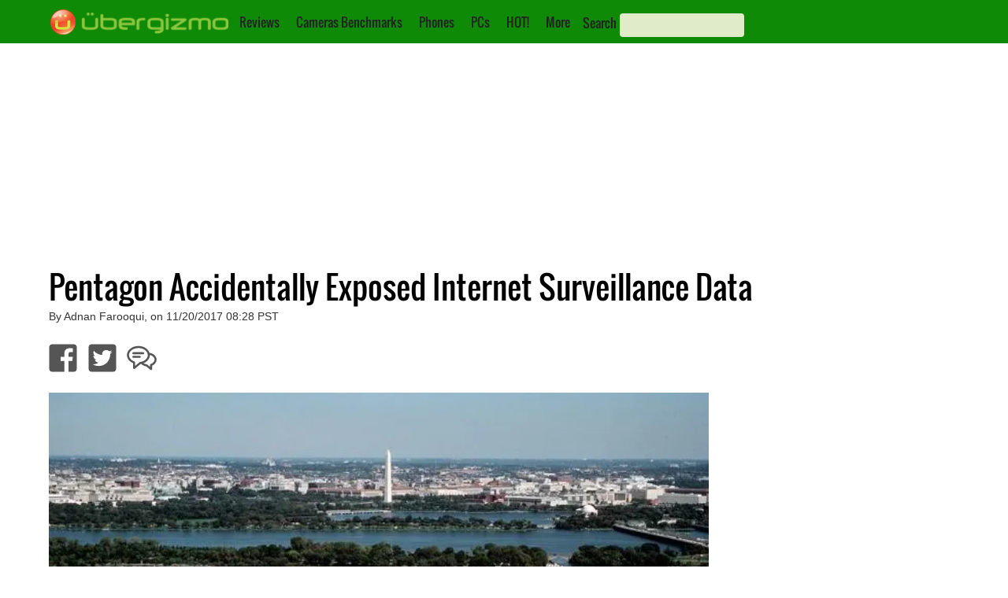

--- FILE ---
content_type: text/html; charset=utf-8
request_url: https://www.google.com/recaptcha/api2/aframe
body_size: 267
content:
<!DOCTYPE HTML><html><head><meta http-equiv="content-type" content="text/html; charset=UTF-8"></head><body><script nonce="FbqyCpj1qCF30pZsc5-2Kw">/** Anti-fraud and anti-abuse applications only. See google.com/recaptcha */ try{var clients={'sodar':'https://pagead2.googlesyndication.com/pagead/sodar?'};window.addEventListener("message",function(a){try{if(a.source===window.parent){var b=JSON.parse(a.data);var c=clients[b['id']];if(c){var d=document.createElement('img');d.src=c+b['params']+'&rc='+(localStorage.getItem("rc::a")?sessionStorage.getItem("rc::b"):"");window.document.body.appendChild(d);sessionStorage.setItem("rc::e",parseInt(sessionStorage.getItem("rc::e")||0)+1);localStorage.setItem("rc::h",'1767530407851');}}}catch(b){}});window.parent.postMessage("_grecaptcha_ready", "*");}catch(b){}</script></body></html>